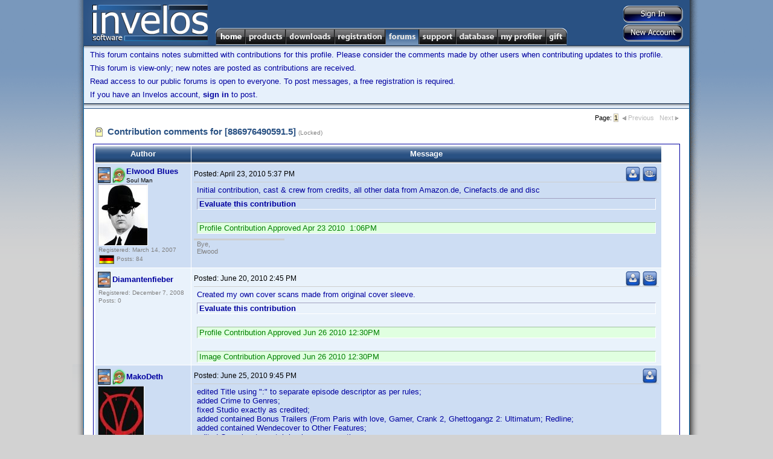

--- FILE ---
content_type: text/html; charset=utf-8
request_url: http://www.invelos.com/Forums.aspx?task=viewtopic&topicID=448743&PageNum=LAST
body_size: 54608
content:

<!DOCTYPE html PUBLIC "-//W3C//DTD XHTML 1.0 Transitional//EN" "http://www.w3.org/TR/xhtml1/DTD/xhtml1-transitional.dtd">
<html xmlns="http://www.w3.org/1999/xhtml">
<head><title>
	Invelos Forums: Contribution comments for [886976490591.5]
</title>
    <noscript><meta http-equiv="REFRESH" content="0;URL=/Default.aspx?nojs=1" /></noscript>
    <meta http-equiv="Content-Language" content="en-us" /><meta name="Title" content="Invelos Software&#39;s DVD Profiler - DVD Collection Software for the DVD and Blu-ray Enthusiast" /><meta name="Description" content="Invelos Software&#39;s DVD Profiler is the best way to catalog your DVD, HD DVD and Blu-ray collection." /><meta name="Keywords" content="dvd,dvds,dvd collection,collection,dvd catalog,collection software,dvd software,dvd database,blu-ray" /><meta content="Microsoft Visual Studio .NET 7.1" name="GENERATOR" /><meta content="C#" name="CODE_LANGUAGE" /><meta content="JavaScript" name="vs_defaultClientScript" /><meta content="http://schemas.microsoft.com/intellisense/ie5" name="vs_targetSchema" /><link href="styles/Master7.css" type="text/css" rel="stylesheet" />
    <script type="text/javascript" src="/scripts/main.js"></script>
    <!-- SmartMenus 6 config and script core files -->
    <script type="text/javascript" src="/scripts/c_config.js"></script>
    <script type="text/javascript" src="/scripts/c_smartmenus.js"></script>
    <script type="text/javascript">!function(d,s,id){var js,fjs=d.getElementsByTagName(s)[0];if(!d.getElementById(id)){js=d.createElement(s);js.id=id;js.src="//platform.twitter.com/widgets.js";fjs.parentNode.insertBefore(js,fjs);}}(document,"script","twitter-wjs");</script>    <!-- SmartMenus 6 config and script core files -->
    <!-- Button and toolbar styles  -->
    <style type="text/css">.buttons { BORDER-RIGHT: #ccc 1px solid; BORDER-TOP: #ccc 1px solid; BACKGROUND: #ccc; FLOAT: left; MARGIN: 1px; BORDER-LEFT: #ccc 1px solid; BORDER-BOTTOM: #ccc 1px solid }
	.raise { BORDER-RIGHT: buttonshadow 1px solid; BORDER-TOP: buttonhighlight 1px solid; BACKGROUND: #e5e6f7; FLOAT: left; MARGIN: 1px; BORDER-LEFT: buttonhighlight 1px solid; BORDER-BOTTOM: buttonshadow 1px solid }
	.press { BORDER-RIGHT: buttonhighlight 1px solid; BORDER-TOP: buttonshadow 1px solid; BACKGROUND: #e5e6f7; FLOAT: left; MARGIN: 1px; BORDER-LEFT: buttonshadow 1px solid; BORDER-BOTTOM: buttonhighlight 1px solid }
	#toolbar { BORDER-RIGHT: buttonshadow 1px solid; PADDING-RIGHT: 0px; BORDER-TOP: buttonhighlight 1px solid; PADDING-LEFT: 0px; BACKGROUND: #e5e6f7; PADDING-BOTTOM: 0px; MARGIN: 0px; BORDER-LEFT: buttonhighlight 1px solid; WIDTH: 157px; PADDING-TOP: 0px; BORDER-BOTTOM: buttonshadow 1px solid; HEIGHT: 24px; TEXT-ALIGN: left }
	
	#mnuHome, #mnuHome:visited {background-image:url(/images/menu/Home.png);}
	#mnuProducts, #mnuProducts:visited {background-image:url(/images/menu/Products.png);}
	#mnuDownloads, #mnuDownloads:visited {background-image:url(/images/menu/Downloads.png);}
	#mnuRegistration, #mnuRegistration:visited {background-image:url(/images/menu/Registration.png);}
	#mnuForums, #mnuForums:visited {background-image:url(/images/menu/Forums.png);}
	#mnuSupport, #mnuSupport:visited {background-image:url(/images/menu/Support.png);}
	#mnuDatabase, #mnuDatabase:visited {background-image:url(/images/menu/Database.png);}
	#mnuMyProfiler, #mnuMyProfiler:visited {background-image:url(/images/menu/MyProfiler.png);}
	#mnuGift, #mnuGift:visited {background-image:url(/images/menu/Gift.png);}
	
	.rollover span.alt {
        display:none;
    }
    .rollover img {
        border:none;
    }
    :root .rollover img {
        display:block;
    }
    .rollover, .rollover:visited {
        background-color:transparent !important; /* needed for Opera5/6 */
        background-repeat:no-repeat;
        background-position:0 0;
    }

    .rollover.CURRENT, .rollover.CURRENT.visited, .rollover:hover, .rollover:focus, .rollover:active, .rollover.MMO, .rollover.MMO:visited {
        background-position:0 -29px;
    }
	
	</style>
	<link rel="SHORTCUT ICON" href="http://www.invelos.com/SiteIcon.ico" /></head>
<body>
    <form method="post" action="./Forums.aspx?task=viewtopic&amp;topicID=448743&amp;PageNum=LAST" id="MainForm">
<div class="aspNetHidden">
<input type="hidden" name="__VIEWSTATE" id="__VIEWSTATE" value="/[base64]/[base64]/dGFzaz12aWV3Zm9ydW0mZm9ydW1JRD0zMCI+TmV3IFVzZXJzIEZvcnVtPC9hPjwvbGk+PC91bD48L2xpPjxsaT48YSBjbGFzcz0iTk9MSU5LIj5EVkQgUHJvZmlsZXI8L2E+PHVsPjxsaT48YSBocmVmPSIvRm9ydW1zLmFzcHg/[base64]/[base64]/[base64]/dGFzaz12aWV3Zm9ydW0mZm9ydW1JRD0zNCI+QW5kcm9pZCBUZWNobmljYWwgU3VwcG9ydDwvYT48L2xpPjxsaT48YSBocmVmPSIvRm9ydW1zLmFzcHg/[base64]/[base64]/t1ETFaxjxdvXcPoi0B3WT3" />
</div>

<div class="aspNetHidden">

	<input type="hidden" name="__VIEWSTATEGENERATOR" id="__VIEWSTATEGENERATOR" value="BFAE65F4" />
	<input type="hidden" name="__EVENTVALIDATION" id="__EVENTVALIDATION" value="/wEdAANtl7+AbKYbzbi9rR3qHYJX3jTZx9hth9HwOoRwMIQdNIqU2NkMqimrNuR0JQSgM743C5RLLFUxlZ4EB/DoVhYGJ5crog==" />
</div>
        <table class="MasterDisplay" cellpadding="0" cellspacing="0" bgcolor="White" width="1040px">
            <tr>
                <td width="19" class="MasterShadowLeft">
                    <img src="/images/MasterShadowLeftTop.gif" /></td>
                <td width="1002" valign="top">
                    <table cellpadding="0" cellspacing="0" width="100%">
                        <tr>
                            <td>
                                <table bgcolor="#295183" cellpadding="0" cellspacing="0" width="100%">
                                    <tr>
                                        <td height="75" width="206" align="left" rowspan="2">
                                            <a href="/">
                                                <img src="/images/Logo.png" id="imgLogo" border="0" /></a></td>
                                        <td align="right" valign="top"><div style="margin-top: 5px;"></div></td>
                                        <td width="140" valign="middle" align="right" rowspan="2">
                                            <table cellpadding="0" cellspacing="2" style="margin-right:8px;margin-top:3px;">
                                                <tr>
                                                    <td align="center" valign="middle">
                                                        <input type="image" name="ctl00$btnSignIn" id="btnSignIn" src="/images/buttons/SignInVB.png" />
                                                        
                                                    </td>
                                                </tr>
                                                <tr>
                                                    <td align="right">
                                                        <input type="image" name="ctl00$btnSignUp" id="btnSignUp" src="/images/buttons/NewAccountVB.png" />
                                                        
                                                    </td>
                                                </tr>
                                            </table>
                                        </td>
                                    </tr>
                                    <tr>
                                        <td class="topmenu">
                                            
                                            <ul id="Menu1" class="MM">
                                              <li><a id="mnuHome" class="rollover" href="/"><span class="alt">Home</span><img src="/images/1px.gif" alt="Home" width="50" height="29" /></a>
                                                
                                              
                                              </li>
                                              <li><a id="mnuProducts" class="rollover" href="/Products.aspx"><span class="alt">Products</span><img src="/images/1px.gif" alt="Products" width="67" height="29" /></a>

                                                <ul>
                                                  <li><a href="/dvdpro/Info.aspx">DVD Profiler</a></li>
                                                  <li><a href="/dvdproios/Info.aspx">DVD Profiler for iOS</a></li>
                                                  <li><a href="/dvdproandroid/Info.aspx">DVD Profiler for Android</a></li>
                                                </ul>
                                              </li>

                                              <li><a id="mnuDownloads" class="rollover" href="/Downloads.aspx"><span class="alt">Downloads</span><img src="/images/1px.gif" alt="Downloads" width="81" height="29" /></a>
                                              
                                                <ul>
                                                  <li><a href="/Downloads.aspx">Programs</a></li>
                                                  <li><a href="/Downloads.aspx?display=plugins">Plugins</a></li>
                                                  <li><a href="/Downloads.aspx?display=translations">Translations</a></li>
                                                  <li><a href="/Downloads.aspx?display=layouts">Layouts</a></li>
                                                  <li><a href="/Downloads.aspx?display=reports">Reports</a></li>
                                                  <li><a href="/Downloads.aspx?display=mobiletranslations">Mobile Translations</a></li>

                                                </ul>
                                              </li>
                                              <li><a id="mnuRegistration" class="rollover" href="/Registration.aspx"><span class="alt">Registration</span><img src="/images/1px.gif" alt="Registration" width="84" height="29" /></a>
                                                <ul>
                                                  <li><a href="/Registration.aspx?display=current">My Registrations</a></li>
                                                  <li><a href="/Registration.aspx?display=new">New Registration</a></li>
                                                  <li><a href="/Gift.aspx">Registration Gift</a></li>

                                                </ul>
                                              </li>
                                              <li><a id="mnuForums" class="rollover CURRENT" href="/Forums.aspx"><span class="alt">Forums</span><img src="/images/1px.gif" alt="Forums" width="56" height="29" /></a>
                                                <ul>
                                                  <li><a href="/Forums.aspx">Forum Index</a>
                                                    <ul>
                                                        <li><a class="NOLINK">General</a><ul><li><a href="/Forums.aspx?task=viewforum&forumID=22">Announcements</a></li><li><a href="/Forums.aspx?task=viewforum&forumID=28">Website Discussion</a></li><li><a href="/Forums.aspx?task=viewforum&forumID=1">General Home Theater Discussion</a></li><li><a href="/Forums.aspx?task=viewforum&forumID=11">General Discussion</a></li><li><a href="/Forums.aspx?task=viewforum&forumID=27">Trading Post</a></li><li><a href="/Forums.aspx?task=viewforum&forumID=30">New Users Forum</a></li></ul></li><li><a class="NOLINK">DVD Profiler</a><ul><li><a href="/Forums.aspx?task=viewforum&forumID=2">Desktop Technical Support</a></li><li><a href="/Forums.aspx?task=viewforum&forumID=3">Contribution Discussion</a></li><li><a href="/Forums.aspx?task=viewforum&forumID=29">Profile Links</a></li><li><a href="/Forums.aspx?task=viewforum&forumID=4">DVD Profiler Online</a></li><li><a href="/Forums.aspx?task=viewforum&forumID=7">Layouts and Reports</a></li><li><a href="/Forums.aspx?task=viewforum&forumID=8">Desktop Feature Requests</a></li><li><a href="/Forums.aspx?task=viewforum&forumID=15">Desktop Translations</a></li><li><a href="/Forums.aspx?task=viewforum&forumID=23">Plugins</a></li></ul></li><li><a class="NOLINK">DVD Profiler iOS</a><ul><li><a href="/Forums.aspx?task=viewforum&forumID=32">iOS Technical Support</a></li><li><a href="/Forums.aspx?task=viewforum&forumID=31">iOS Feature Requests</a></li></ul></li><li><a class="NOLINK">DVD Profiler Android</a><ul><li><a href="/Forums.aspx?task=viewforum&forumID=33">Android Feature Requests</a></li><li><a href="/Forums.aspx?task=viewforum&forumID=34">Android Technical Support</a></li><li><a href="/Forums.aspx?task=viewforum&forumID=35">Android Beta</a></li></ul></li><li><a class="NOLINK">DVD Profiler Mobile</a><ul><li><a href="/Forums.aspx?task=viewforum&forumID=16">Mobile Technical Support</a></li><li><a href="/Forums.aspx?task=viewforum&forumID=19">Mobile Feature Requests</a></li><li><a href="/Forums.aspx?task=viewforum&forumID=25">Mobile Translations</a></li></ul></li>
                                                    </ul>
                                                  </li>
                                                  <li><a href="/Forums.aspx?task=recentactive">Recent Topics</a></li>
                                                  <li><a href="/Forums.aspx?task=search">Search Forums</a></li>

                                                </ul>
                                              </li>

                                              <li><a id="mnuSupport" class="rollover" href="/Support.aspx"><span class="alt">Support</span><img src="/images/1px.gif" alt="Support" width="61" height="29" /></a>
                                                <ul>
                                                    <li><a href="/Support.aspx">Support Home</a></li>
                                                    <li><a href="/KB.aspx?task=top">View the FAQ</a></li>
                                                    <li><a href="/KB.aspx">Knowledgebase Search</a></li>
                                                   
                                                </ul>
                                              </li>

                                              <li><a id="mnuDatabase" class="rollover" href="/Database.aspx"><span class="alt">Database</span><img src="/images/1px.gif" alt="Database" width="69" height="29" /></a>
                                                <ul>
                                                    <li><a class="NOLINK">Contributions</a>
                                                        <ul>
                                                            <li><a href="/Database.aspx">Unvoted Pending Updates</a></li>
                                                            <li><a href="/Database.aspx?task=pending">All Pending Updates</a></li>
                                                            <li><a href="/MyProfiler.aspx?display=contributions">My Contributions</a></li>
                                                        
                                                        </ul>
                                                    </li>
                                                    <li><a class="NOLINK">Collection Profiles</a>
                                                        <ul>
                                                            <li><a href="/Database.aspx?task=linklist">View/Submit Links</a></li>
                                                            <li><a href="/Database.aspx?task=locklist">View/Edit Locks</a></li>
                                                            
                                                        </ul>
                                                    </li>
                                                    <li><a class="NOLINK">Tools</a>
                                                        <ul>
                                                            <li><a href="/dvdpro/contributions/Rules.aspx">Contribution Rules</a></li>
                                                            <li><a href="/Database.aspx?task=credits">Credit Lookup</a></li>
                                                        
                                                        </ul>
                                                    </li>
                                                   
                                                </ul>
                                              </li>

                                              <li><a id="mnuMyProfiler" class="rollover" href="/MyProfiler.aspx"><span class="alt">My Profiler</span><img src="/images/1px.gif" alt="My Profiler" width="80" height="29" /></a>
                                                <ul>
                                                    <li><a href="/MyProfiler.aspx">User Settings</a></li>
                                                    <li><a href="/MyProfiler.aspx?display=pms">Private Messages</a></li>
                                                    <li><a href="/MyProfiler.aspx?display=friends">Friends</a></li>
                                                    <li><a href="/MyProfiler.aspx?display=blocked">Blocked Users</a></li>
                                                    <li><a href="/MyProfiler.aspx?display=rep">Reputation</a></li>
                                                    <li><a href="/MyProfiler.aspx?display=subscriptions">Subscriptions</a></li>
                                                    <li><a href="/MyProfiler.aspx?display=contributions">Contributions</a></li>
                                                    <li><a href="/MyProfiler.aspx?display=onlinecollection">Online Collection Settings</a></li>
                                                    
                                                   
                                                </ul>
                                              </li>

                                              <li><a id="mnuGift" class="rollover" href="/Gift.aspx"><span class="alt">Gift</span><img src="/images/1px.gif" alt="Gift" width="36" height="29" /></a>
                                                  <ul>
                                                    <li><a href="/Gift.aspx?task=purchase">Give a Registration Voucher</a></li>
                                                    <li><a href="/Gift.aspx?task=redeem">Redeem your Voucher</a></li>
                                                   
                                                </ul>

                                              </li>

                                            </ul>
                                            
                                        </td>
                                    </tr>
                                    
                                    
                                </table>
                            </td>
                        </tr>
                        
    <tr bgcolor="#e6f0fb">
            <td class="MasterNavBarShadowB" align="left">
                
												<p>This forum contains notes submitted with contributions for this profile. Please 
													consider the comments made by other users when contributing updates to this 
													profile.</p>
												<p>This forum is view-only; new notes are posted as contributions are received.</p>
												<div id="cphUnderBar_pnlNotLoggedIn">
	
													<P>Read access to our public forums is open to everyone. To post messages, a free 
														registration is required.</P>
													<P>If you have an Invelos account, <A href="/Login.aspx">sign in</A> to post.</P>
												
</div>
            </td>
    </tr>

                        <tr>
                            <td class="MasterContent">
                                
    <table cellSpacing="0" cellPadding="0" width="100%">
        <tr bgcolor="#e6f0fb">
                <td class="MasterNavBarShadowB" align="center">
                    <!--img src="/images/leaderboard_img.jpg" /-->
                </td>
        </tr>
        <tr><td height="1" bgcolor="#295183"></td></tr>
                            <tr><td height="7"></td></tr>
							<tr>
								<td class="MainContent">
									<table class="content" cellSpacing="0" cellPadding="0" width="100%" border="0">
										<tr>
											<td>
												
												<div id="cphMain_pnlMessageList">
	
													<TABLE class="content" cellSpacing="0" cellPadding="2" width="100%" border="0">
														<TR>
															<TD class="content"></TD>
															<TD class="contentsml" align="right">Page:
																<FONT CLASS="selected">1</FONT> <FONT CLASS="disabled">&nbsp;<img src="/images/prevoff.gif" border=0>Previous</FONT> &nbsp; <FONT CLASS="disabled">Next<img src="/images/nextoff.gif" border=0></FONT>
															</TD>
														</TR>
														<TR>
															<TD class="contenttitle">
																<img src="/images/ForumsLocked.gif" align="absmiddle"> Contribution comments for [886976490591.5] <font class="contenttny">(Locked)</font></TD>
															<TD align="right">
																</TD>
														</TR>
														<TR>
															<TD colSpan="2" height="0">
																</TD>
														</TR>
														<TR>
															<TD colSpan="2" height="0">
																
																</TD>
														</TR>
														<TR>
															<TD class="mainsectionhead" colSpan="2">
																<TABLE cellSpacing="1" cellPadding="4">
																	<TR>
																		<TD class="mainsectiontop" align="center" width="150"><B>Author</B></TD>
																		<TD class="mainsectiontop" align="center" width="640"><B>Message</B></TD>
																	</TR>
																	<TR class="mainsectionbody"><TD width="150"><A ID="M1238369"></A><TABLE CELLSPACING="0" CELLPADDING="0"><TR><TD ROWSPAN="2"><IMG WIDTH="24" HEIGHT="30" ALIGN="ABSMIDDLE" TITLE="DVD Profiler Unlimited Registrant" ALT="DVD Profiler Unlimited Registrant" SRC="/images/PUD.PNG"><IMG WIDTH="23" HEIGHT="30"  ALIGN="ABSMIDDLE" TITLE="Star Contributor" ALT="Star Contributor" SRC="/images/PSC.PNG"></TD><TD><A HREF="/UserProfile.aspx?Alias=Elwood+Blues">Elwood Blues</A></TD></TR><TR><TD CLASS="tagline">Soul Man</TD></TR></TABLE><TABLE CLASS="avatar"><TR><TD><IMG SRC="/getopenresource.axd?id=11036"></TD></TR></TABLE><TABLE CELLPADDING="1" CELLSPACING="0"><TR><TD CLASS="contenttny">Registered: March 14, 2007</TD></TR><TR><TD CLASS="contenttny"><IMG ALIGN="ABSMIDDLE" TITLE="Germany" ALT="Germany" SRC="/images/flags/DE.png">&nbsp;Posts: 84</TD></TR></TABLE></TD><TD width="770" VALIGN="TOP"><TABLE CELLPADDING="0" CELLSPACING="0" WIDTH="100%"><TR><TD CLASS="messagesml">Posted: <script type="text/javascript">LocDT(2010,4,23,17,37);</script></TD><TD ALIGN="RIGHT"><TABLE cellpadding=0 cellspacing=0><TR><TD><A HREF="/MessagePost.aspx?task=newtopic&type=pm&alias=Elwood+Blues" TITLE="PM this user"><IMG SRC="/images/FPM.png" BORDER="0" ALT="PM this user"></A></TD><TD WIDTH=2></TD><TD><A TARGET="_new" HREF="http://www.invelos.com/DVDCollection.aspx/Elwood Blues" TITLE="View this user's DVD collection"><IMG SRC="/images/FCollection.png" BORDER="0" ALT="View this user's DVD collection"></A></TD><TD WIDTH=2></TD></TR></TABLE></TD></TR><TR><TD HEIGHT=1 COLSPAN=2 BGCOLOR="#CECECE"></TR><TR><TD COLSPAN=2 HEIGHT=5></TR><TR><TD COLSPAN=2 CLASS="MessageContent"><DIV CLASS="MsgDiv">Initial contribution, cast &amp; crew from credits, all other data from Amazon.de, Cinefacts.de and disc<br><p class="ContV"><a href="/Database.aspx?task=evaluate&id=1154393">Evaluate this contribution</a></p><br><p class="ContA">Profile Contribution Approved Apr 23 2010&nbsp; 1:06PM</p></DIV></TD></TR><TR><TD HEIGHT="8"></TR><TR><TD><TABLE CELLSPACING="0" WIDTH="150"><TR><TD HEIGHT="1" BGCOLOR="#CECECE"></TD></TR></TABLE></TD></TR><TR><TD COLSPAN=2 class="signature">Bye,<br>Elwood</TD></TR></TD></TR></TABLE></TD></TR><TR class="mainsectionbodyalt"><TD width="150"><A ID="M1292677"></A><TABLE CELLSPACING="0" CELLPADDING="0"><TR><TD ROWSPAN="2"><IMG WIDTH="24" HEIGHT="30" ALIGN="ABSMIDDLE" TITLE="DVD Profiler Unlimited Registrant" ALT="DVD Profiler Unlimited Registrant" SRC="/images/PUD.PNG"></TD><TD><A HREF="/UserProfile.aspx?Alias=Diamantenfieber">Diamantenfieber</A></TD></TR><TR><TD CLASS="tagline"></TD></TR></TABLE><TABLE CELLPADDING="1" CELLSPACING="0"><TR><TD CLASS="contenttny">Registered: December 7, 2008</TD></TR><TR><TD CLASS="contenttny">Posts: 0</TD></TR></TABLE></TD><TD width="770" VALIGN="TOP"><TABLE CELLPADDING="0" CELLSPACING="0" WIDTH="100%"><TR><TD CLASS="messagesml">Posted: <script type="text/javascript">LocDT(2010,6,20,14,45);</script></TD><TD ALIGN="RIGHT"><TABLE cellpadding=0 cellspacing=0><TR><TD><A HREF="/MessagePost.aspx?task=newtopic&type=pm&alias=Diamantenfieber" TITLE="PM this user"><IMG SRC="/images/FPM.png" BORDER="0" ALT="PM this user"></A></TD><TD WIDTH=2></TD><TD><A TARGET="_new" HREF="http://www.invelos.com/DVDCollection.aspx/Diamantenfieber" TITLE="View this user's DVD collection"><IMG SRC="/images/FCollection.png" BORDER="0" ALT="View this user's DVD collection"></A></TD><TD WIDTH=2></TD></TR></TABLE></TD></TR><TR><TD HEIGHT=1 COLSPAN=2 BGCOLOR="#CECECE"></TR><TR><TD COLSPAN=2 HEIGHT=5></TR><TR><TD COLSPAN=2 CLASS="MessageContent"><DIV CLASS="MsgDiv">Created my own cover scans made from original cover sleeve.<br><p class="ContV"><a href="/Database.aspx?task=evaluate&id=1202106">Evaluate this contribution</a></p><br><p class="ContA">Profile Contribution Approved Jun 26 2010 12:30PM</p><br><p class="ContA">Image Contribution Approved Jun 26 2010 12:30PM</p></DIV></TD></TR></TD></TR></TABLE></TD></TR><TR class="mainsectionbody"><TD width="150"><A ID="M1297674"></A><TABLE CELLSPACING="0" CELLPADDING="0"><TR><TD ROWSPAN="2"><IMG WIDTH="24" HEIGHT="30" ALIGN="ABSMIDDLE" TITLE="DVD Profiler Unlimited Registrant" ALT="DVD Profiler Unlimited Registrant" SRC="/images/PUD.PNG"><IMG WIDTH="23" HEIGHT="30"  ALIGN="ABSMIDDLE" TITLE="Star Contributor" ALT="Star Contributor" SRC="/images/PSC.PNG"></TD><TD><A HREF="/UserProfile.aspx?Alias=MakoDeth">MakoDeth</A></TD></TR><TR><TD CLASS="tagline"></TD></TR></TABLE><TABLE CLASS="avatar"><TR><TD><IMG SRC="/getopenresource.axd?id=9844"></TD></TR></TABLE><TABLE CELLPADDING="1" CELLSPACING="0"><TR><TD CLASS="contenttny">Registered: February 10, 2008</TD></TR><TR><TD CLASS="contenttny"><IMG ALIGN="ABSMIDDLE" TITLE="Germany" ALT="Germany" SRC="/images/flags/DE.png">&nbsp;Posts: 244</TD></TR></TABLE></TD><TD width="770" VALIGN="TOP"><TABLE CELLPADDING="0" CELLSPACING="0" WIDTH="100%"><TR><TD CLASS="messagesml">Posted: <script type="text/javascript">LocDT(2010,6,25,21,45);</script></TD><TD ALIGN="RIGHT"><TABLE cellpadding=0 cellspacing=0><TR><TD><A HREF="/MessagePost.aspx?task=newtopic&type=pm&alias=MakoDeth" TITLE="PM this user"><IMG SRC="/images/FPM.png" BORDER="0" ALT="PM this user"></A></TD><TD WIDTH=2></TD></TR></TABLE></TD></TR><TR><TD HEIGHT=1 COLSPAN=2 BGCOLOR="#CECECE"></TR><TR><TD COLSPAN=2 HEIGHT=5></TR><TR><TD COLSPAN=2 CLASS="MessageContent"><DIV CLASS="MsgDiv">edited Title using ":" to separate episode descriptor as per rules;<br>added Crime to Genres;<br>fixed Studio exactly as credited;<br>added contained Bonus Trailers (From Paris with love, Gamer, Crank 2, Ghettogangz 2: Ultimatum; Redline;<br>added contained Wendecover to Other Features;<br>edited Overview to match back-cover exactly;<br>removed "Pierre Morel: Director" as he is only credited as "un film de Pierre Morel" which is not contributable according to rules;<br>edited translation of writing credits (written directly for the movie, no adapted screenplay);<br>use of group divider in Cast as shown in movie credits<br><p class="ContV"><a href="/Database.aspx?task=evaluate&id=1205561">Evaluate this contribution</a></p><br>*Updated Notes*<br>edited Title using ":" to separate episode descriptor as per rules;<br>added Crime to Genres;<br>fixed Studio exactly as credited;<br>added contained Bonus Trailers (From Paris with love, Gamer, Crank 2, Ghettogangz 2: Ultimatum; Redline);<br>added contained Wendecover to Other Features;<br>edited Overview to match back-cover exactly;<br>removed "Pierre Morel: Director" as he is only credited as "un film de Pierre Morel" which is not contributable according to rules and neither equivalent nor direct translation of "director";<br>edited translation of writing credits (written directly for the movie, no adapted screenplay);<br>use of group divider in Cast as shown in movie credits<br><p class="ContD">Profile Contribution Declined Jul&nbsp; 1 2010 11:40AM</p></DIV></TD></TR></TD></TR><TR><TD COLSPAN=2 HEIGHT=6></TR><TR><TD COLSPAN=2 HEIGHT=1  BGCOLOR="#CECECE"></TD></TR><TR><TD COLSPAN=2 CLASS="messagesmlhilight">&nbsp;Last edited: <script type="text/javascript">LocDT(2010,6,26,12,55);</script> by MakoDeth</TD></TR></TABLE></TD></TR><TR class="mainsectionbodyalt"><TD width="150"><A ID="M1357145"></A><TABLE CELLSPACING="0" CELLPADDING="0"><TR><TD ROWSPAN="2"><IMG WIDTH="24" HEIGHT="30" ALIGN="ABSMIDDLE" TITLE="DVD Profiler Unlimited Registrant" ALT="DVD Profiler Unlimited Registrant" SRC="/images/PUD.PNG"></TD><TD><A HREF="/UserProfile.aspx?Alias=Powerprinter">Powerprinter</A></TD></TR><TR><TD CLASS="tagline"></TD></TR></TABLE><TABLE CELLPADDING="1" CELLSPACING="0"><TR><TD CLASS="contenttny">Registered: April 25, 2008</TD></TR><TR><TD CLASS="contenttny">Posts: 2</TD></TR></TABLE></TD><TD width="770" VALIGN="TOP"><TABLE CELLPADDING="0" CELLSPACING="0" WIDTH="100%"><TR><TD CLASS="messagesml">Posted: <script type="text/javascript">LocDT(2010,9,7,12,54);</script></TD><TD ALIGN="RIGHT"><TABLE cellpadding=0 cellspacing=0><TR><TD><A HREF="/MessagePost.aspx?task=newtopic&type=pm&alias=Powerprinter" TITLE="PM this user"><IMG SRC="/images/FPM.png" BORDER="0" ALT="PM this user"></A></TD><TD WIDTH=2></TD><TD><A TARGET="_new" HREF="http://www.invelos.com/DVDCollection.aspx/Powerprinter" TITLE="View this user's DVD collection"><IMG SRC="/images/FCollection.png" BORDER="0" ALT="View this user's DVD collection"></A></TD><TD WIDTH=2></TD></TR></TABLE></TD></TR><TR><TD HEIGHT=1 COLSPAN=2 BGCOLOR="#CECECE"></TR><TR><TD COLSPAN=2 HEIGHT=5></TR><TR><TD COLSPAN=2 CLASS="MessageContent"><DIV CLASS="MsgDiv">New coverscans with better quality - especially the backside.<br><p class="ContV"><a href="/Database.aspx?task=evaluate&id=1261813">Evaluate this contribution</a></p><br><p class="ContA">Profile Contribution Approved Sep 13 2010&nbsp; 5:04PM</p><br><p class="ContA">Image Contribution Approved Sep 13 2010&nbsp; 5:04PM</p></DIV></TD></TR></TD></TR></TABLE></TD></TR><TR class="mainsectionbody"><TD width="150"><A ID="M1470776"></A><TABLE CELLSPACING="0" CELLPADDING="0"><TR><TD ROWSPAN="2"><IMG WIDTH="24" HEIGHT="30" ALIGN="ABSMIDDLE" TITLE="DVD Profiler Unlimited Registrant" ALT="DVD Profiler Unlimited Registrant" SRC="/images/PUD.PNG"><IMG WIDTH="23" HEIGHT="30"  ALIGN="ABSMIDDLE" TITLE="Star Contributor" ALT="Star Contributor" SRC="/images/PSC.PNG"></TD><TD><A HREF="/UserProfile.aspx?Alias=MickySpoon">MickySpoon</A></TD></TR><TR><TD CLASS="tagline"></TD></TR></TABLE><TABLE CLASS="avatar"><TR><TD><IMG SRC="/getopenresource.axd?id=2456"></TD></TR></TABLE><TABLE CELLPADDING="1" CELLSPACING="0"><TR><TD CLASS="contenttny">Registered: May 9, 2007</TD></TR><TR><TD CLASS="contenttny">Reputation: <img border="0" alt="High Rating" align="absmiddle" src="/images/Ratings/Small/1.png"></TD></TR><TR><TD CLASS="contenttny"><IMG ALIGN="ABSMIDDLE" TITLE="Germany" ALT="Germany" SRC="/images/flags/DE.png">&nbsp;Posts: 400</TD></TR></TABLE></TD><TD width="770" VALIGN="TOP"><TABLE CELLPADDING="0" CELLSPACING="0" WIDTH="100%"><TR><TD CLASS="messagesml">Posted: <script type="text/javascript">LocDT(2011,2,6,15,6);</script></TD><TD ALIGN="RIGHT"><TABLE cellpadding=0 cellspacing=0><TR><TD><A HREF="/MessagePost.aspx?task=newtopic&type=pm&alias=MickySpoon" TITLE="PM this user"><IMG SRC="/images/FPM.png" BORDER="0" ALT="PM this user"></A></TD><TD WIDTH=2></TD><TD><A HREF="/ConfirmNotAutomated.aspx?task=email&alias=MickySpoon" TITLE="Email this user"><IMG SRC="/images/FEmail.png" BORDER="0" ALT="Email this user"></A></TD><TD WIDTH=2></TD><TD><A TARGET="_new" HREF="http://www.invelos.com/DVDCollection.aspx/MickySpoon" TITLE="View this user's DVD collection"><IMG SRC="/images/FCollection.png" BORDER="0" ALT="View this user's DVD collection"></A></TD><TD WIDTH=2></TD></TR></TABLE></TD></TR><TR><TD HEIGHT=1 COLSPAN=2 BGCOLOR="#CECECE"></TR><TR><TD COLSPAN=2 HEIGHT=5></TR><TR><TD COLSPAN=2 CLASS="MessageContent"><DIV CLASS="MsgDiv">- added genre "crime"<br>- corrected studio as credited<br>- added bonus trailers to features<br>- corrected cast and crew as credited<br><p class="ContV"><a href="/Database.aspx?task=evaluate&id=1374261">Evaluate this contribution</a></p><br><p class="ContA">Profile Contribution Approved Feb 12 2011&nbsp; 4:39PM</p></DIV></TD></TR><TR><TD HEIGHT="8"></TR><TR><TD><TABLE CELLSPACING="0" WIDTH="150"><TR><TD HEIGHT="1" BGCOLOR="#CECECE"></TD></TR></TABLE></TD></TR><TR><TD COLSPAN=2 class="signature">Si on n'a pas ce qu'on aime, on doit aimer, ce qu'on a !</TD></TR></TD></TR></TABLE></TD></TR><TR class="mainsectionbodyalt"><TD width="150"><A ID="M1476501"></A><TABLE CELLSPACING="0" CELLPADDING="0"><TR><TD ROWSPAN="2"><IMG WIDTH="24" HEIGHT="30" ALIGN="ABSMIDDLE" TITLE="DVD Profiler Unlimited Registrant" ALT="DVD Profiler Unlimited Registrant" SRC="/images/PUD.PNG"><IMG WIDTH="23" HEIGHT="30"  ALIGN="ABSMIDDLE" TITLE="Star Contributor" ALT="Star Contributor" SRC="/images/PSC.PNG"></TD><TD><A HREF="/UserProfile.aspx?Alias=MickySpoon">MickySpoon</A></TD></TR><TR><TD CLASS="tagline"></TD></TR></TABLE><TABLE CLASS="avatar"><TR><TD><IMG SRC="/getopenresource.axd?id=2456"></TD></TR></TABLE><TABLE CELLPADDING="1" CELLSPACING="0"><TR><TD CLASS="contenttny">Registered: May 9, 2007</TD></TR><TR><TD CLASS="contenttny">Reputation: <img border="0" alt="High Rating" align="absmiddle" src="/images/Ratings/Small/1.png"></TD></TR><TR><TD CLASS="contenttny"><IMG ALIGN="ABSMIDDLE" TITLE="Germany" ALT="Germany" SRC="/images/flags/DE.png">&nbsp;Posts: 400</TD></TR></TABLE></TD><TD width="770" VALIGN="TOP"><TABLE CELLPADDING="0" CELLSPACING="0" WIDTH="100%"><TR><TD CLASS="messagesml">Posted: <script type="text/javascript">LocDT(2011,2,13,11,15);</script></TD><TD ALIGN="RIGHT"><TABLE cellpadding=0 cellspacing=0><TR><TD><A HREF="/MessagePost.aspx?task=newtopic&type=pm&alias=MickySpoon" TITLE="PM this user"><IMG SRC="/images/FPM.png" BORDER="0" ALT="PM this user"></A></TD><TD WIDTH=2></TD><TD><A HREF="/ConfirmNotAutomated.aspx?task=email&alias=MickySpoon" TITLE="Email this user"><IMG SRC="/images/FEmail.png" BORDER="0" ALT="Email this user"></A></TD><TD WIDTH=2></TD><TD><A TARGET="_new" HREF="http://www.invelos.com/DVDCollection.aspx/MickySpoon" TITLE="View this user's DVD collection"><IMG SRC="/images/FCollection.png" BORDER="0" ALT="View this user's DVD collection"></A></TD><TD WIDTH=2></TD></TR></TABLE></TD></TR><TR><TD HEIGHT=1 COLSPAN=2 BGCOLOR="#CECECE"></TR><TR><TD COLSPAN=2 HEIGHT=5></TR><TR><TD COLSPAN=2 CLASS="MessageContent"><DIV CLASS="MsgDiv">added Wendecover to other features<br><p class="ContV"><a href="/Database.aspx?task=evaluate&id=1379734">Evaluate this contribution</a></p><br><p class="ContA">Profile Contribution Approved Feb 19 2011 12:54PM</p></DIV></TD></TR><TR><TD HEIGHT="8"></TR><TR><TD><TABLE CELLSPACING="0" WIDTH="150"><TR><TD HEIGHT="1" BGCOLOR="#CECECE"></TD></TR></TABLE></TD></TR><TR><TD COLSPAN=2 class="signature">Si on n'a pas ce qu'on aime, on doit aimer, ce qu'on a !</TD></TR></TD></TR></TABLE></TD></TR><TR class="mainsectionbody"><TD width="150"><A ID="M1480840"></A><TABLE CELLSPACING="0" CELLPADDING="0"><TR><TD ROWSPAN="2"><IMG WIDTH="29" HEIGHT="30"  ALIGN="ABSMIDDLE" TITLE="DVD Profiler Desktop and Mobile Registrant" ALT="DVD Profiler Desktop and Mobile Registrant" SRC="/images/PUB.PNG"><IMG WIDTH="23" HEIGHT="30"  ALIGN="ABSMIDDLE" TITLE="Star Contributor" ALT="Star Contributor" SRC="/images/PSC.PNG"></TD><TD><A HREF="/UserProfile.aspx?Alias=awilbohk">awilbohk</A></TD></TR><TR><TD CLASS="tagline"></TD></TR></TABLE><TABLE CLASS="avatar"><TR><TD><IMG SRC="/getopenresource.axd?id=11447"></TD></TR></TABLE><TABLE CELLPADDING="1" CELLSPACING="0"><TR><TD CLASS="contenttny">Registered: March 21, 2007</TD></TR><TR><TD CLASS="contenttny"><IMG ALIGN="ABSMIDDLE" TITLE="Germany" ALT="Germany" SRC="/images/flags/DE.png">&nbsp;Posts: 392</TD></TR></TABLE></TD><TD width="770" VALIGN="TOP"><TABLE CELLPADDING="0" CELLSPACING="0" WIDTH="100%"><TR><TD CLASS="messagesml">Posted: <script type="text/javascript">LocDT(2011,2,20,1,37);</script></TD><TD ALIGN="RIGHT"><TABLE cellpadding=0 cellspacing=0><TR><TD><A HREF="/MessagePost.aspx?task=newtopic&type=pm&alias=awilbohk" TITLE="PM this user"><IMG SRC="/images/FPM.png" BORDER="0" ALT="PM this user"></A></TD><TD WIDTH=2></TD><TD><A TARGET="_new" HREF="http://www.invelos.com/DVDCollection.aspx/awilbohk" TITLE="View this user's DVD collection"><IMG SRC="/images/FCollection.png" BORDER="0" ALT="View this user's DVD collection"></A></TD><TD WIDTH=2></TD></TR></TABLE></TD></TR><TR><TD HEIGHT=1 COLSPAN=2 BGCOLOR="#CECECE"></TR><TR><TD COLSPAN=2 HEIGHT=5></TR><TR><TD COLSPAN=2 CLASS="MessageContent"><DIV CLASS="MsgDiv">added group dividers as credited<br>corrected parsing of Nicolas Wan Park as credited<br><p class="ContV"><a href="/Database.aspx?task=evaluate&id=1384311">Evaluate this contribution</a></p><br><p class="ContA">Profile Contribution Approved Feb 25 2011&nbsp; 8:26PM</p></DIV></TD></TR><TR><TD HEIGHT="8"></TR><TR><TD><TABLE CELLSPACING="0" WIDTH="150"><TR><TD HEIGHT="1" BGCOLOR="#CECECE"></TD></TR></TABLE></TD></TR><TR><TD COLSPAN=2 class="signature">Hardy<br><br>Panasonic <b>TX-65DXW904</b> and Panasonic <b>DMP-UB704</b><br>DVD Profiler <b>4.0.0</b> Build <b>1657</b>, macOS <b>High Sierra</b> with Parallels Desktop <b>11</b><br>DVD Profiler <b>4.0.4</b>, iPhone <b>X</b>, iOS <b>12</b></TD></TR></TD></TR></TABLE></TD></TR><TR class="mainsectionbodyalt"><TD width="150"><A ID="M1530210"></A><TABLE CELLSPACING="0" CELLPADDING="0"><TR><TD ROWSPAN="2"><IMG WIDTH="29" HEIGHT="30"  ALIGN="ABSMIDDLE" TITLE="DVD Profiler Desktop and Mobile Registrant" ALT="DVD Profiler Desktop and Mobile Registrant" SRC="/images/PUB.PNG"><IMG WIDTH="23" HEIGHT="30"  ALIGN="ABSMIDDLE" TITLE="Star Contributor" ALT="Star Contributor" SRC="/images/PSC.PNG"></TD><TD><A HREF="/UserProfile.aspx?Alias=awilbohk">awilbohk</A></TD></TR><TR><TD CLASS="tagline"></TD></TR></TABLE><TABLE CLASS="avatar"><TR><TD><IMG SRC="/getopenresource.axd?id=11447"></TD></TR></TABLE><TABLE CELLPADDING="1" CELLSPACING="0"><TR><TD CLASS="contenttny">Registered: March 21, 2007</TD></TR><TR><TD CLASS="contenttny"><IMG ALIGN="ABSMIDDLE" TITLE="Germany" ALT="Germany" SRC="/images/flags/DE.png">&nbsp;Posts: 392</TD></TR></TABLE></TD><TD width="770" VALIGN="TOP"><TABLE CELLPADDING="0" CELLSPACING="0" WIDTH="100%"><TR><TD CLASS="messagesml">Posted: <script type="text/javascript">LocDT(2011,5,7,21,33);</script></TD><TD ALIGN="RIGHT"><TABLE cellpadding=0 cellspacing=0><TR><TD><A HREF="/MessagePost.aspx?task=newtopic&type=pm&alias=awilbohk" TITLE="PM this user"><IMG SRC="/images/FPM.png" BORDER="0" ALT="PM this user"></A></TD><TD WIDTH=2></TD><TD><A TARGET="_new" HREF="http://www.invelos.com/DVDCollection.aspx/awilbohk" TITLE="View this user's DVD collection"><IMG SRC="/images/FCollection.png" BORDER="0" ALT="View this user's DVD collection"></A></TD><TD WIDTH=2></TD></TR></TABLE></TD></TR><TR><TD HEIGHT=1 COLSPAN=2 BGCOLOR="#CECECE"></TR><TR><TD COLSPAN=2 HEIGHT=5></TR><TR><TD COLSPAN=2 CLASS="MessageContent"><DIV CLASS="MsgDiv">removed not needed crosslink for Afif Ben Badra<br>* checked with CLT<br><p class="ContV"><a href="/Database.aspx?task=evaluate&id=1435481">Evaluate this contribution</a></p><br><p class="ContA">Profile Contribution Approved May 13 2011&nbsp; 6:45PM</p></DIV></TD></TR><TR><TD HEIGHT="8"></TR><TR><TD><TABLE CELLSPACING="0" WIDTH="150"><TR><TD HEIGHT="1" BGCOLOR="#CECECE"></TD></TR></TABLE></TD></TR><TR><TD COLSPAN=2 class="signature">Hardy<br><br>Panasonic <b>TX-65DXW904</b> and Panasonic <b>DMP-UB704</b><br>DVD Profiler <b>4.0.0</b> Build <b>1657</b>, macOS <b>High Sierra</b> with Parallels Desktop <b>11</b><br>DVD Profiler <b>4.0.4</b>, iPhone <b>X</b>, iOS <b>12</b></TD></TR></TD></TR></TABLE></TD></TR><TR class="mainsectionbody"><TD width="150"><A ID="M1855468"></A><TABLE CELLSPACING="0" CELLPADDING="0"><TR><TD ROWSPAN="2"><IMG WIDTH="24" HEIGHT="30" ALIGN="ABSMIDDLE" TITLE="DVD Profiler Unlimited Registrant" ALT="DVD Profiler Unlimited Registrant" SRC="/images/PUD.PNG"><IMG WIDTH="23" HEIGHT="30"  ALIGN="ABSMIDDLE" TITLE="Star Contributor" ALT="Star Contributor" SRC="/images/PSC.PNG"></TD><TD><A HREF="/UserProfile.aspx?Alias=MickySpoon">MickySpoon</A></TD></TR><TR><TD CLASS="tagline"></TD></TR></TABLE><TABLE CLASS="avatar"><TR><TD><IMG SRC="/getopenresource.axd?id=2456"></TD></TR></TABLE><TABLE CELLPADDING="1" CELLSPACING="0"><TR><TD CLASS="contenttny">Registered: May 9, 2007</TD></TR><TR><TD CLASS="contenttny">Reputation: <img border="0" alt="High Rating" align="absmiddle" src="/images/Ratings/Small/1.png"></TD></TR><TR><TD CLASS="contenttny"><IMG ALIGN="ABSMIDDLE" TITLE="Germany" ALT="Germany" SRC="/images/flags/DE.png">&nbsp;Posts: 400</TD></TR></TABLE></TD><TD width="770" VALIGN="TOP"><TABLE CELLPADDING="0" CELLSPACING="0" WIDTH="100%"><TR><TD CLASS="messagesml">Posted: <script type="text/javascript">LocDT(2012,7,19,11,15);</script></TD><TD ALIGN="RIGHT"><TABLE cellpadding=0 cellspacing=0><TR><TD><A HREF="/MessagePost.aspx?task=newtopic&type=pm&alias=MickySpoon" TITLE="PM this user"><IMG SRC="/images/FPM.png" BORDER="0" ALT="PM this user"></A></TD><TD WIDTH=2></TD><TD><A HREF="/ConfirmNotAutomated.aspx?task=email&alias=MickySpoon" TITLE="Email this user"><IMG SRC="/images/FEmail.png" BORDER="0" ALT="Email this user"></A></TD><TD WIDTH=2></TD><TD><A TARGET="_new" HREF="http://www.invelos.com/DVDCollection.aspx/MickySpoon" TITLE="View this user's DVD collection"><IMG SRC="/images/FCollection.png" BORDER="0" ALT="View this user's DVD collection"></A></TD><TD WIDTH=2></TD></TR></TABLE></TD></TR><TR><TD HEIGHT=1 COLSPAN=2 BGCOLOR="#CECECE"></TR><TR><TD COLSPAN=2 HEIGHT=5></TR><TR><TD COLSPAN=2 CLASS="MessageContent"><DIV CLASS="MsgDiv">added color<br><p class="ContV"><a href="/Database.aspx?task=evaluate&id=1775826">Evaluate this contribution</a></p><br><p class="ContA">Profile Contribution Approved Jul 19 2012&nbsp; 5:15AM</p></DIV></TD></TR><TR><TD HEIGHT="8"></TR><TR><TD><TABLE CELLSPACING="0" WIDTH="150"><TR><TD HEIGHT="1" BGCOLOR="#CECECE"></TD></TR></TABLE></TD></TR><TR><TD COLSPAN=2 class="signature">Si on n'a pas ce qu'on aime, on doit aimer, ce qu'on a !</TD></TR></TD></TR></TABLE></TD></TR><TR class="mainsectionbodyalt"><TD width="150"><A ID="M2018719"></A><TABLE CELLSPACING="0" CELLPADDING="0"><TR><TD ROWSPAN="2"><IMG WIDTH="24" HEIGHT="30" ALIGN="ABSMIDDLE" TITLE="DVD Profiler Unlimited Registrant" ALT="DVD Profiler Unlimited Registrant" SRC="/images/PUD.PNG"><IMG WIDTH="23" HEIGHT="30"  ALIGN="ABSMIDDLE" TITLE="Star Contributor" ALT="Star Contributor" SRC="/images/PSC.PNG"></TD><TD><A HREF="/UserProfile.aspx?Alias=MickySpoon">MickySpoon</A></TD></TR><TR><TD CLASS="tagline"></TD></TR></TABLE><TABLE CLASS="avatar"><TR><TD><IMG SRC="/getopenresource.axd?id=2456"></TD></TR></TABLE><TABLE CELLPADDING="1" CELLSPACING="0"><TR><TD CLASS="contenttny">Registered: May 9, 2007</TD></TR><TR><TD CLASS="contenttny">Reputation: <img border="0" alt="High Rating" align="absmiddle" src="/images/Ratings/Small/1.png"></TD></TR><TR><TD CLASS="contenttny"><IMG ALIGN="ABSMIDDLE" TITLE="Germany" ALT="Germany" SRC="/images/flags/DE.png">&nbsp;Posts: 400</TD></TR></TABLE></TD><TD width="770" VALIGN="TOP"><TABLE CELLPADDING="0" CELLSPACING="0" WIDTH="100%"><TR><TD CLASS="messagesml">Posted: <script type="text/javascript">LocDT(2013,1,29,21,21);</script></TD><TD ALIGN="RIGHT"><TABLE cellpadding=0 cellspacing=0><TR><TD><A HREF="/MessagePost.aspx?task=newtopic&type=pm&alias=MickySpoon" TITLE="PM this user"><IMG SRC="/images/FPM.png" BORDER="0" ALT="PM this user"></A></TD><TD WIDTH=2></TD><TD><A HREF="/ConfirmNotAutomated.aspx?task=email&alias=MickySpoon" TITLE="Email this user"><IMG SRC="/images/FEmail.png" BORDER="0" ALT="Email this user"></A></TD><TD WIDTH=2></TD><TD><A TARGET="_new" HREF="http://www.invelos.com/DVDCollection.aspx/MickySpoon" TITLE="View this user's DVD collection"><IMG SRC="/images/FCollection.png" BORDER="0" ALT="View this user's DVD collection"></A></TD><TD WIDTH=2></TD></TR></TABLE></TD></TR><TR><TD HEIGHT=1 COLSPAN=2 BGCOLOR="#CECECE"></TR><TR><TD COLSPAN=2 HEIGHT=5></TR><TR><TD COLSPAN=2 CLASS="MessageContent"><DIV CLASS="MsgDiv">added mc as credited<br><p class="ContV"><a href="/Database.aspx?task=evaluate&id=1942678">Evaluate this contribution</a></p><br><p class="ContA">Profile Contribution Approved Feb&nbsp; 4 2013 12:24PM</p></DIV></TD></TR><TR><TD HEIGHT="8"></TR><TR><TD><TABLE CELLSPACING="0" WIDTH="150"><TR><TD HEIGHT="1" BGCOLOR="#CECECE"></TD></TR></TABLE></TD></TR><TR><TD COLSPAN=2 class="signature">Si on n'a pas ce qu'on aime, on doit aimer, ce qu'on a !</TD></TR></TD></TR></TABLE></TD></TR><TR class="mainsectionbody"><TD width="150"><A ID="M2947597"></A><TABLE CELLSPACING="0" CELLPADDING="0"><TR><TD ROWSPAN="2"><IMG WIDTH="24" HEIGHT="30" ALIGN="ABSMIDDLE" TITLE="DVD Profiler Unlimited Registrant" ALT="DVD Profiler Unlimited Registrant" SRC="/images/PUD.PNG"><IMG WIDTH="23" HEIGHT="30"  ALIGN="ABSMIDDLE" TITLE="Star Contributor" ALT="Star Contributor" SRC="/images/PSC.PNG"></TD><TD><A HREF="/UserProfile.aspx?Alias=Fire+and+Blood">Fire and Blood</A></TD></TR><TR><TD CLASS="tagline"></TD></TR></TABLE><TABLE CLASS="avatar"><TR><TD><IMG SRC="/getopenresource.axd?id=16011"></TD></TR></TABLE><TABLE CELLPADDING="1" CELLSPACING="0"><TR><TD CLASS="contenttny">Registered: May 24, 2007</TD></TR><TR><TD CLASS="contenttny">Reputation: <img border="0" alt="High Rating" align="absmiddle" src="/images/Ratings/Small/1.png"></TD></TR><TR><TD CLASS="contenttny"><IMG ALIGN="ABSMIDDLE" TITLE="Germany" ALT="Germany" SRC="/images/flags/DE.png">&nbsp;Posts: 43</TD></TR></TABLE></TD><TD width="770" VALIGN="TOP"><TABLE CELLPADDING="0" CELLSPACING="0" WIDTH="100%"><TR><TD CLASS="messagesml">Posted: <script type="text/javascript">LocDT(2018,12,24,23,11);</script></TD><TD ALIGN="RIGHT"><TABLE cellpadding=0 cellspacing=0><TR><TD><A HREF="/MessagePost.aspx?task=newtopic&type=pm&alias=Fire+and+Blood" TITLE="PM this user"><IMG SRC="/images/FPM.png" BORDER="0" ALT="PM this user"></A></TD><TD WIDTH=2></TD><TD><A TARGET="_new" HREF="http://www.invelos.com/DVDCollection.aspx/Fire and Blood" TITLE="View this user's DVD collection"><IMG SRC="/images/FCollection.png" BORDER="0" ALT="View this user's DVD collection"></A></TD><TD WIDTH=2></TD></TR></TABLE></TD></TR><TR><TD HEIGHT=1 COLSPAN=2 BGCOLOR="#CECECE"></TR><TR><TD COLSPAN=2 HEIGHT=5></TR><TR><TD COLSPAN=2 CLASS="MessageContent"><DIV CLASS="MsgDiv">corrected crosslink for Frédéric Thoraval: http://www.invelos.com/Forums.aspx?task=viewtopic&amp;topicID=909904&amp;PageNum=1&amp;messageID=2947047#M2947047<br>Cast/Crew from: see above<br><p class="ContV"><a href="/Database.aspx?task=evaluate&id=2983519">Evaluate this contribution</a></p><br><p class="ContA">Profile Contribution Approved 2018-12-29 08:11:40</p></DIV></TD></TR></TD></TR></TABLE></TD></TR></TABLE>
																<A name="LASTPOST"></A>
															</TD>
														</TR>
														<TR>
															<TD class="content"></TD>
															<TD class="contentsml" align="right">Page:
																<FONT CLASS="selected">1</FONT> <FONT CLASS="disabled">&nbsp;<img src="/images/prevoff.gif" border=0>Previous</FONT> &nbsp; <FONT CLASS="disabled">Next<img src="/images/nextoff.gif" border=0></FONT>
															</TD>
														</TR>
														<TR>
															<TD align="right" colSpan="2">
																</TD>
														</TR>
													</TABLE>
												
</div></td>
										</tr>
									</table>
								</td>
							</tr>
							<tr>
								<td height="15"></td>
							</tr>
						</table>

                            </td>
                        </tr>
                        <tr>
                            <td>
                                <table cellspacing="0" cellpadding="3" width="100%"><tr><td class="Footer">
                             &nbsp; Copyright © 2000-2026 Invelos Software, Inc. All rights reserved. <img src="/images/1px.gif" width="60" height="1"/> <a href="/Contact.aspx">Contact Us</a> | <a href="/PrivacyPolicy.aspx">Privacy Policy</a> | <a href="/MyProfiler.aspx">Account Settings</a> | <a href="/MyProfiler.aspx?display=friends&invite=yes">Invite a Friend</a> | <a href="/KB.aspx?task=top">FAQ</a> 
                            </td><td class="Footer"><a href="https://twitter.com/Invelos" class="twitter-follow-button" data-show-count="false">Follow&nbsp;@Invelos</a></td></td></tr></table>
                        </tr>
                    </table>
                </td>
                <td width="19" class="MasterShadowRight">
                    <img src="/images/MasterShadowRightTop.gif" /></td>
            </tr>
            <tr>
                <td width="19">
                    <img src="/images/MasterShadowLeftBottom.gif" /></td>
                <td width="942" class="MasterShadowBottom">
                </td>
                <td width="19">
                    <img src="/images/MasterShadowRightBottom.gif" /></td>
            </tr>
        </table>
    

				<SCRIPT type="text/javascript">
				<!--
				function fnTrapKD(btnID, event){
					btn = findObj(btnID);
					if (document.all){
						if (event.keyCode == 13){
							event.returnValue=false;
							event.cancel = true;
							btn.click();
						}
					}
					else if (document.getElementById){
						if (event.which == 13){
							event.returnValue=false;
							event.cancel = true;
							btn.focus();
							btn.click();
						}
					}
					else if(document.layers){
						if(event.which == 13){
							event.returnValue=false;
							event.cancel = true;
							btn.focus();
							btn.click();
						}
					}
				}

				function findObj(n, d) { 
					var p,i,x;  
					if(!d) 
						d=document; 
					if((p=n.indexOf("?"))>0 && parent.frames.length) {
						d=parent.frames[n.substring(p+1)].document; 
						n=n.substring(0,p);
					}
					if(!(x=d[n])&&d.all) 
						x=d.all[n]; 
					for (i=0;!x&&i<d.forms.length;i++) 
						x=d.forms[i][n];
					for(i=0;!x&&d.layers&&i<d.layers.length;i++) 
						x=findObj(n,d.layers[i].document);
					if(!x && d.getElementById) 
						x=d.getElementById(n); 
					return x;
				}
				// -->
				</SCRIPT></form>
    <script src="http://www.google-analytics.com/urchin.js" type="text/javascript"></script>
    <script type="text/javascript">
    _uacct = "UA-3155079-1";
    urchinTracker();
    </script>
</body>
</html>
